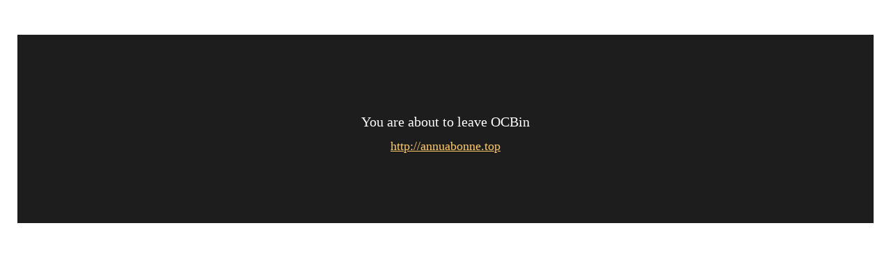

--- FILE ---
content_type: text/html; charset=UTF-8
request_url: https://ocbin.com/out.php?url=http://annuabonne.top
body_size: 740
content:
<html>
<head>
    <meta charset="UTF-8">
    <meta name="viewport" content="width=device-width">
    <title>
        Out Link
    </title>
    <meta http-equiv="Content-Type" content="text/html; charset=utf-8">
    <link rel="shortcut icon" href="https://www.ocbin.com/favicon.ico" type="image/x-icon">
    <link rel="stylesheet" type="text/css" href="https://www.ocbin.com/css/core.css">
    <link href="https://fonts.googleapis.com/css?family=Rubik" rel="stylesheet">
</head>
<body>

<style type="text/css">
body {
    overflow: hidden;
    margin: 0;
}

.out {
    overflow: hidden;
    margin-left: 25px;
    margin-right: 25px;
    margin-top: 50px;
    margin-bottom: 50px;
    padding-left: 25px;
    padding-right: 25px;
    padding-top: 100px;
    padding-bottom: 100px;
    background-color: #1d1d1d;
}
.out-text {
    overflow: hidden;
    text-align: center;
    font-family: var(--default-font);
    font-size: 20px;
    line-height: 50px;
    color: #ffffff;
}
.out-link {
    font-family: var(--default-font);
    font-size: 18px;
    text-align: center;
}
.out-link a:link, .out-link a:visited, .out-link a:active {
    color: #ffcb6a;
}
.out-link a:hover {
    text-decoration: underline;
}
</style>


<div class="out">

    <div class="out-text">
        You are about to leave OCBin
    </div>
    <div class="out-link">
        <a href="http://annuabonne.top">http://annuabonne.top</a>
    </div>

</div>


<script defer src="https://static.cloudflareinsights.com/beacon.min.js/vcd15cbe7772f49c399c6a5babf22c1241717689176015" integrity="sha512-ZpsOmlRQV6y907TI0dKBHq9Md29nnaEIPlkf84rnaERnq6zvWvPUqr2ft8M1aS28oN72PdrCzSjY4U6VaAw1EQ==" data-cf-beacon='{"version":"2024.11.0","token":"646ca904dda54f99aa301d38032decc1","r":1,"server_timing":{"name":{"cfCacheStatus":true,"cfEdge":true,"cfExtPri":true,"cfL4":true,"cfOrigin":true,"cfSpeedBrain":true},"location_startswith":null}}' crossorigin="anonymous"></script>
</body>
</html>
